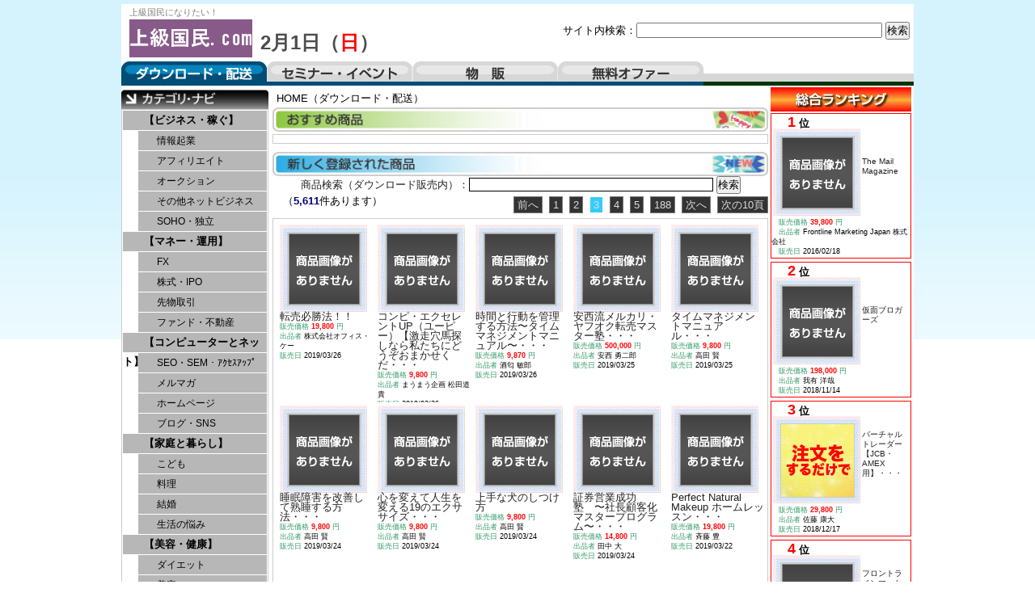

--- FILE ---
content_type: text/html
request_url: http://xn--fhqz1tsmsmsp.com/index.html?page_m1_1=3
body_size: 68276
content:
<!DOCTYPE html PUBLIC "-//W3C//DTD XHTML 1.0 Transitional//EN" "http://www.w3.org/TR/xhtml1/DTD/xhtml1-transitional.dtd">
<html xmlns="http://www.w3.org/1999/xhtml" xml:lang="ja" lang="ja">
<head>
<meta http-equiv="Content-Language" content="ja" />
<meta http-equiv="Content-Type" content="text/html; charset=utf-8" />
<meta http-equiv="Content-Script-Type" content="text/javascript" />
<meta http-equiv="Content-Style-Type" content="text/css" />
<meta name="description" content="" />
<meta name="keywords" content="" />
<title>ダウンロード・配送｜</title>
<script src="./kiji/jquery-1.2.6.js" type="text/javascript"></script>
<script src="./kiji/jquery.treeview.js" type="text/javascript"></script>
<script type="text/javascript">
//<![CDATA[
$(function() {
	$("#tree").treeview({
		collapsed: true,
		animated: "medium",
		control: "#sidetreecontrol",
		persist: "location"
	});
});
//]]>
</script>
<style type="text/css">
<!--
*{
	margin: 0px;
	padding: 0px;
}
body {
	margin: 0px;
	padding: 0px;
	color: #000000;
	text-align: center;
	vertical-align: baseline;
	line-height: 1.4em;
	font: 0.8em Verdana, Arial, Helvetica, sans-serif, "ＭＳ Ｐゴシック", Osaka, "ヒラギノ角ゴ Pro W3";
	background: #FFF url(./kiji/userfiles/Image/page_back.jpg) repeat-x center top;
}
div {
	line-height: 1.4em;
}
img {
	border-style: none;
	background: bottom;
}
#container { 
	overflow: hidden;
	width:980px;
margin: 5px auto 5px;
	text-align: left;
	background: #FFF ;
}
div:after {       /* 画像overflow防止 */
  content: ".";
  display: block;
  visibility: hidden;
  height: 0;
  line-height:0;
  clear: both;
}
.button {
	text-align: center;
	vertical-align: middle;
	padding: 10px 0;
}
.block_h {
  margin:0 auto;
  overflow: hidden;
  width:980px;
  background:#FFF url(./kiji/userfiles/Image/top_back3.jpg) repeat-x left bottom;
}
.block_l {
  float:left;
  overflow: hidden;
  width:182px;
  background:#FFF ;
}
.block_r {
  float:right;
  overflow: hidden;
  width:180px;
 padding:2px 0 0 0 ;
  background:#FFF ;
}
.block_m {
  float:left;
  overflow: hidden;
  width:618px;
 padding:7px 0 0 0 ;
  background:#FFF ;
}
.block_f {
  clear:both;
  margin:0 auto;
  overflow: hidden;
  width:980px;
 padding:0 0 15px 0 ;
  background:#FFF ;
}
/* ---------------- menu5 start --------------- */
.menu5_1_1 {
  width:180px; 
  padding:2px 0 0 0 ;
  /*(4)clear: both;(4)*/
  /*(1)float: left;(1)*/
  /*(2)margin: 0 auto;(2)*/
   float: right; 
}
.ftmenu5_2 {
  text-align:center;
  font-size: 0.8em;
  width:180px;
}
.ftmenu5_2 li {
  display:inline;
  padding-left:10px;
  padding-right:5px;
  border-left:1px solid #000;
}
.ftmenu5_2 li.first {
  border-left:none;
}
.freeparts2_1_1 {
  width:400px; 
 padding:2px 0 0 10px ;
/*(4)clear: both;(4)*/
 float: left; 
/*(2)margin: 0 auto;(2)*/
/*(3)float: right;(3)*/
}
.freeparts2_2 {
  overflow: hidden;
  width:400px;
}
.freeparts3_1_1 {
  width:550px; 
 padding:20px 5px 0 0 ;
/*(4)clear: both;(4)*/
/*(1)float: left;(1)*/
/*(2)margin: 0 auto;(2)*/
 float: right; 
}
.freeparts3_2 {
  overflow: hidden;
  width:550px;
}
.freeparts1_1_1 {
  width:410px; 
 padding:0px 0 0 10px ;
/*(4)clear: both;(4)*/
 float: left; 
/*(2)margin: 0 auto;(2)*/
/*(3)float: right;(3)*/
}
.freeparts1_2 {
  overflow: hidden;
  width:410px;
}
.freeparts5_1_1 {
  width:980px; 
 padding:5px 0 0 0 ;
 clear: both; 
 float: left; 
/*(2)margin: 0 auto;(2)*/
/*(3)float: right;(3)*/
}
.freeparts5_2 {
  overflow: hidden;
  width:980px;
  height:30px;
}
.freeparts17_1_1 {
  width:182px; 
 padding:5px 0 0 0 ;
 clear: both; 
 float: left; 
/*(2)margin: 0 auto;(2)*/
/*(3)float: right;(3)*/
}
.freeparts17_2 {
  overflow: hidden;
  width:182px;
}
/* ---------------- menu1 start --------------- */
.menu1_1_1 {
  width:182px; 
   clear: both; 
   float: left; 
  /*(2)margin: 0 auto;(2)*/
  /*(3)float: right;(3)*/
}
.simple1_2 {
  clear: both;
  width:180px;
  border:1px solid;
  border-color:#ccc;
}
p.waku1_1, p.waku1_2, p.waku1_1_last, p.waku1_2_last {
	 margin: 0;
	 height: 24px;
	 background: #B7B7B7;
	 text-align: left;
	 text-indent: 2em;
	 border-top: 1px solid #FFF;
	 border-right: 1px solid #FFF;
}
p.waku1_1 a, p.waku1_2 a, p.waku1_1_last a, p.waku1_2_last a {
	 display: block;
	 line-height: 24px;
	 text-decoration: none;
	 color: #000;
}
p.waku1_1, p.waku1_1_last {
	 border-left: 1px solid #FFF;
	 font-size: 1em;
	 font-weight: bold;
}
p.waku1_2, p.waku1_2_last {
	 border-left: 20px solid #FFF;
	 font-size: 0.9em;
	 font-weight: normal;
}
p.waku1_1_last, p.waku1_2_last {
	 border-bottom: 1px solid #FFF;
}
p.waku1_1 a:hover, p.waku1_1 .selected a, p.waku1_2 a:hover, p.waku1_2 .selected a, p.waku1_1_last a:hover, p.waku1_1_last .selected a, p.waku1_2_last a:hover, p.waku1_2_last .selected a {
	 color: #FFF;
	 background: #000000;
}
.module14_1_1 {
  width:180px; 
 clear: both; 
/*(1)float: left;(1)*/
 margin: 0 auto; 
/*(3)float: right;(3)*/
}
.module14_2 {
 overflow:hidden;
 width:180px;
}
div.pager {
 float:right
}
.parts1_3_x_1 {
  width:174px; 
  padding:2px 3px 2px 3px ;
/*(4)clear: both;(4)*/
 float: left; 
/*(2)margin: 0 auto;(2)*/
/*(3)float: right;(3)*/
}
.parts1_3_x_2 {
  line-height: 1em;
  text-align: left;
  overflow: hidden;
  width:170px;
  border:1px solid;
  border-color:#FF0000;
  padding:2px 2px 2px 0 ;
}
.parts1_3_x_2 a {
  text-decoration:none;
}
.parts1_3_x_2 a:hover {
  text-decoration:underline;
}
.freeparts13_1_1 {
  width:300px; 
 padding:0px 0 3px 10px ;
/*(4)clear: both;(4)*/
 float: left; 
/*(2)margin: 0 auto;(2)*/
/*(3)float: right;(3)*/
}
.freeparts13_2 {
  overflow: hidden;
  width:300px;
}
.freeparts18_1_1 {
  width:613px; 
 padding:0 0 3px 5px ;
 clear: both; 
/*(1)float: left;(1)*/
 margin: 0 auto; 
/*(3)float: right;(3)*/
}
.freeparts18_2 {
  overflow: hidden;
  width:613px;
  height:30px;
}
.module5_1_1 {
  width:613px; 
 padding:0 0 10px 5px ;
 clear: both; 
/*(1)float: left;(1)*/
 margin: 0 auto; 
/*(3)float: right;(3)*/
}
.module5_2 {
 overflow:hidden;
 width:605px;
 border:1px solid;
 border-color:#ccc;
 padding:5px 4px 5px 2px ;
}
div.pager {
 float:right
}
.parts1_1_x_1 {
  width:115px; 
  padding:2px 0 2px 6px ;
/*(4)clear: both;(4)*/
 float: left; 
/*(2)margin: 0 auto;(2)*/
/*(3)float: right;(3)*/
}
.parts1_1_x_2 {
  line-height: 1em;
  text-align: left;
  overflow: hidden;
  width:115px;
  height:220px;
}
.parts1_1_x_2 a {
  text-decoration:none;
}
.parts1_1_x_2 a:hover {
  text-decoration:underline;
}
.freeparts19_1_1 {
  width:613px; 
 padding:0 0 0 5px ;
 clear: both; 
/*(1)float: left;(1)*/
 margin: 0 auto; 
/*(3)float: right;(3)*/
}
.freeparts19_2 {
  overflow: hidden;
  width:613px;
  height:30px;
}
.module1_1_1 {
  width:613px; 
 padding:0 0 0 5px ;
 clear: both; 
/*(1)float: left;(1)*/
 margin: 0 auto; 
/*(3)float: right;(3)*/
}
.module1_2 {
 overflow:hidden;
 width:605px;
 border:1px solid;
 border-color:#ccc;
 padding:5px 4px 5px 2px ;
}
div.pager {
 float:right
}
.parts1_1_x_1 {
  width:115px; 
  padding:2px 0 2px 6px ;
/*(4)clear: both;(4)*/
 float: left; 
/*(2)margin: 0 auto;(2)*/
/*(3)float: right;(3)*/
}
.parts1_1_x_2 {
  line-height: 1em;
  text-align: left;
  overflow: hidden;
  width:115px;
  height:220px;
}
.parts1_1_x_2 a {
  text-decoration:none;
}
.parts1_1_x_2 a:hover {
  text-decoration:underline;
}
/* ---------------- menu5 start --------------- */
.menu5_2_1 {
  width:180px; 
  padding:2px 0 0 0 ;
   clear: both; 
  /*(1)float: left;(1)*/
   margin: 0 auto; 
  /*(3)float: right;(3)*/
}
.ftmenu5_2 {
  text-align:center;
  font-size: 0.8em;
  width:180px;
}
.ftmenu5_2 li {
  display:inline;
  padding-left:10px;
  padding-right:5px;
  border-left:1px solid #000;
}
.ftmenu5_2 li.first {
  border-left:none;
}
.freeparts4_1_1 {
  width:980px; 
 padding:5px 0 0 0 ;
 clear: both; 
/*(1)float: left;(1)*/
 margin: 0 auto; 
/*(3)float: right;(3)*/
}
.freeparts4_2 {
  overflow: hidden;
  width:980px;
  background-color:#CCFFFF;
  padding:5px 0 5px 0 ;
}
-->
</style>
<link href="/top.css" rel="stylesheet" type="text/css" media="screen, print" />
<style type="text/css">
<!--
span.span_pager { color:#222; }
span.brand_link a:link, span.span_pager a:link{color:#222;text-decoration:none;}
span.brand_link a:visited, span.span_pager a:visited{color:#0071BC;text-decoration:none;}
span.brand_link a:active, span.span_pager a:active{color:#00FFFF;}
span.brand_link a:hover, span.span_pager a:hover{color:#00FFFF;}
div.m_inq {text-align:center;}
-->
</style></head>
<body>
<div id="container">
<div class="block_h">
<div class="menu5_1_1">
<div class="ftmenu5_2">
<ul>
</ul>
</div>
</div>
<div class="freeparts2_1_1">

<div class="freeparts2_2">
 <div style="text-align: left;">
<span style="color: rgb(128, 128, 128);"><span style="font-size: smaller;">上級国民になりたい！</span></span></div>

</div>

</div>
<div class="freeparts3_1_1">

<div class="freeparts3_2">
 <div style="float: right;">
<form action="http://xn--fhqz1tsmsmsp.com/index9.html" method="POST">
    サイト内検索：<input type="text" style="width: 300px;" name="m_key_9" /> <input border="0" type="submit" value="検索" name="btn" />
</form>
</div>
</div>

</div>
 <div class="freeparts1_1_1">

<div class="freeparts1_2">
 <div style="float: left;"><a href="http://xn--fhqz1tsmsmsp.com/"><img width="152" alt="" src="/kiji/userfiles/Image/toplogo.gif" /></a></div>
<div style="float: left;">
<div style="padding: 20px 0pt 0pt 10px;"><span style="color: rgb(77, 77, 77); font-size: x-large;"><strong> </strong><strong>2月1日（<span style="color: red;">日</span>）</strong></span></div>
</div>
</div>

</div>
<div class="freeparts5_1_1">

<div class="freeparts5_2">
 <div style="float: left;" id="tab01_s"><a href="http://xn--fhqz1tsmsmsp.com/">ダウンロード・配送</a></div>
<div style="float: left;" id="tab02"><a href="http://xn--fhqz1tsmsmsp.com/index2.html">セミナー・イベント</a></div>
<div style="float: left;" id="tab03"><a href="http://xn--fhqz1tsmsmsp.com/index3.html">物販</a></div>
<div style="float: left;" id="tab04"><a href="http://xn--fhqz1tsmsmsp.com/index4.html">無料オファー</a></div>
</div>

</div>
</div> <!-- end of block --><div class="block_l">
<div class="freeparts17_1_1">

<div class="freeparts17_2">
 <img width="182" height="24" alt="" src="/kiji/userfiles/Image/00category_navi.jpg" /><br />
</div>

</div>
<div class="menu1_1_1">
<div class="simple1_2">
<p class="waku1_1"><a href="http://xn--fhqz1tsmsmsp.com/index.html?m_key_1=　">【ビジネス・稼ぐ】</a></p>
<p class="waku1_2"><a href="http://xn--fhqz1tsmsmsp.com/index.html?m_key_1=情報起業">情報起業</a></p>
<p class="waku1_2"><a href="http://xn--fhqz1tsmsmsp.com/index.html?m_key_1=アフィリ">アフィリエイト</a></p>
<p class="waku1_2"><a href="http://xn--fhqz1tsmsmsp.com/index.html?m_key_1=オークション">オークション</a></p>
<p class="waku1_2"><a href="http://xn--fhqz1tsmsmsp.com/index.html?m_key_1=ネットビジネス">その他ネットビジネス</a></p>
<p class="waku1_2"><a href="http://xn--fhqz1tsmsmsp.com/index.html?m_key_1=独立 SOHO ＳＯＨＯ">SOHO・独立</a></p>
<p class="waku1_1"><a href="http://xn--fhqz1tsmsmsp.com/index.html?m_key_1=　　">【マネー・運用】</a></p>
<p class="waku1_2"><a href="http://xn--fhqz1tsmsmsp.com/index.html?m_key_1=FX ＦＸ">FX</a></p>
<p class="waku1_2"><a href="http://xn--fhqz1tsmsmsp.com/index.html?m_key_1=株式 IPO ＩＰＯ">株式・IPO</a></p>
<p class="waku1_2"><a href="http://xn--fhqz1tsmsmsp.com/index.html?m_key_1=先物 日経225 日経２２５">先物取引</a></p>
<p class="waku1_2"><a href="http://xn--fhqz1tsmsmsp.com/index.html?m_key_1=ファンド 不動産">ファンド・不動産</a></p>
<p class="waku1_1"><a href="http://xn--fhqz1tsmsmsp.com/index.html?m_key_1=　　　">【コンピューターとネット】</a></p>
<p class="waku1_2"><a href="http://xn--fhqz1tsmsmsp.com/index.html?m_key_1=SEO ＳＥＯ SEM ＳＥＭ アクセスアップ ｱｸｾｽｱｯﾌﾟ">SEO・SEM・ｱｸｾｽｱｯﾌﾟ</a></p>
<p class="waku1_2"><a href="http://xn--fhqz1tsmsmsp.com/index.html?m_key_1=メルマガ メールマガジン">メルマガ</a></p>
<p class="waku1_2"><a href="http://xn--fhqz1tsmsmsp.com/index.html?m_key_1=ホームページ html">ホームページ</a></p>
<p class="waku1_2"><a href="http://xn--fhqz1tsmsmsp.com/index.html?m_key_1=ブログ SNS ﾌﾞﾛｸﾞ CMS twitter ツイッター">ブログ・SNS</a></p>
<p class="waku1_1"><a href="http://xn--fhqz1tsmsmsp.com/index.html?m_key_1=　　　　">【家庭と暮らし】</a></p>
<p class="waku1_2"><a href="http://xn--fhqz1tsmsmsp.com/index.html?m_key_1=こども 子供 子育 育児 赤ちゃん">こども</a></p>
<p class="waku1_2"><a href="http://xn--fhqz1tsmsmsp.com/index.html?m_key_1=料理 レシピ レストラン スイーツ">料理</a></p>
<p class="waku1_2"><a href="http://xn--fhqz1tsmsmsp.com/index.html?m_key_1=結婚 婚活">結婚</a></p>
<p class="waku1_2"><a href="http://xn--fhqz1tsmsmsp.com/index.html?m_key_1=悩み ">生活の悩み</a></p>
<p class="waku1_1"><a href="http://xn--fhqz1tsmsmsp.com/index.html?m_key_1=　　　　　">【美容・健康】</a></p>
<p class="waku1_2"><a href="http://xn--fhqz1tsmsmsp.com/index.html?m_key_1=ダイエット 痩せ">ダイエット</a></p>
<p class="waku1_2"><a href="http://xn--fhqz1tsmsmsp.com/index.html?m_key_1=美容 美肌 美顔 小顔 美脚 スキンケア エステ スリムスパ リンパ メイク バストアップ むくみ ニキビ アンチエイジング 化粧 プロポーション">美容</a></p>
<p class="waku1_2"><a href="http://xn--fhqz1tsmsmsp.com/index.html?m_key_1=健康 体型 頭痛 痛風 腰痛 生理痛 神経 リウマチ 動悸 ワキガ 歪み 痺れ 産後 過食 便秘 下痢 どもり 身長 ホルモン 花粉症 アレルギー 外反母趾 Ｏ脚 めまい 薄毛 抜け毛 不妊 耳鳴 肩こり 頻尿 赤面 あがり症 うつ病 血圧 水虫 口臭 視力">健康・体の悩み </a></p>
<p class="waku1_1"><a href="http://xn--fhqz1tsmsmsp.com/index.html?m_key_1=　　　　　　">【学習・自己啓発】</a></p>
<p class="waku1_2"><a href="http://xn--fhqz1tsmsmsp.com/index.html?m_key_1=言語 国語 英語 英会話 フランス語 ドイツ後 ロシア後 スペイン語 イタリア語 翻訳 英検 TOEFL TOEIC イングリッシュ バイリンガル リスニング ネイティブ 留学">語学・留学</a></p>
<p class="waku1_2"><a href="http://xn--fhqz1tsmsmsp.com/index.html?m_key_1=資格 宅建 社労士 診断士 技術士 管理士 簿記検定 入試 デザイナー 養成講座 勉強法 問題集 パソコン教室 公務員試験">資格・技術</a></p>
<p class="waku1_2"><a href="http://xn--fhqz1tsmsmsp.com/index.html?m_key_1=自己啓発 催眠療法 瞑想 暗示 ヒーリング 潜在 強運 幸運 サブリミナル しあわせな人生 マイナス思考 プラス思考">自己啓発</a></p>
<p class="waku1_1"><a href="http://xn--fhqz1tsmsmsp.com/index.html?m_key_1=　　　　　　　">【エンターテイメント】</a></p>
<p class="waku1_2"><a href="http://xn--fhqz1tsmsmsp.com/index.html?m_key_1=占い 占星 スピリチュアル タロット 金運 開運 風水 姓名判断 浄霊">占い</a></p>
<p class="waku1_2"><a href="http://xn--fhqz1tsmsmsp.com/index.html?m_key_1=ゲーム モバゲ RPG">ゲーム</a></p>
<p class="waku1_2"><a href="http://xn--fhqz1tsmsmsp.com/index.html?m_key_1=ゴルフ パター ドライバー アイアン サーフィン 野球 ベースボール ソフトボール サッカー テニス 楽器 楽譜 ピアノ ギター バンド 女装 釣り 陶芸 バレエ メカニック バッティング ボイス ダンス ダーツ カラオケ ガーデニング 園芸 作曲 音痴 繁殖 ウクレレ フルート デッサン 油絵 水彩 ボウリング">趣味・音楽・スポーツ </a></p>
<p class="waku1_2"><a href="http://xn--fhqz1tsmsmsp.com/index.html?m_key_1=グルメ 旅行 レシピ 泊 マイル ヒッチ">グルメ・旅行</a></p>
<p class="waku1_1"><a href="http://xn--fhqz1tsmsmsp.com/index.html?m_key_1=　　　　　　　　">【コンテンツ】</a></p>
<p class="waku1_2"><a href="http://xn--fhqz1tsmsmsp.com/index.html?m_key_1=小説 作家">小説・作家</a></p>
<p class="waku1_2"><a href="http://xn--fhqz1tsmsmsp.com/index.html?m_key_1=著作権フリー ドラミング ギター ピアノ 三味線 サックス カラオケ 作詞 作曲 指揮">音楽</a></p>
<p class="waku1_2"><a href="http://xn--fhqz1tsmsmsp.com/index.html?m_key_1=ビデオ編集 動画編集 動画撮影 インフォマーシャル">映像</a></p>
<p class="waku1_2"><a href="http://xn--fhqz1tsmsmsp.com/index.html?m_key_1=素材集 フォント 著作権フリー ">素材集</a></p>
<p class="waku1_2"><a href="http://xn--fhqz1tsmsmsp.com/index.html?m_key_1=漫画　マンガ　同人">マンガ・同人</a></p>
<p class="waku1_2"><a href="http://xn--fhqz1tsmsmsp.com/index.html?m_key_1=写真集 写真素材 グラビア">写真素材</a></p>
<p class="waku1_2"><a href="http://xn--fhqz1tsmsmsp.com/index.html?m_key_1=アプリ iphone android">アプリ</a></p>
<p class="waku1_1"><a href="http://xn--fhqz1tsmsmsp.com/index.html?m_key_1=　　　　　　　　　">【恋愛・ｺﾐｭﾆｹｰｼｮﾝ】</a></p>
<p class="waku1_2"><a href="http://xn--fhqz1tsmsmsp.com/index.html?m_key_1=恋愛 LOVE 復縁 出会い お見合い モテ 惚れ">恋愛・出会い</a></p>
<p class="waku1_2"><a href="http://xn--fhqz1tsmsmsp.com/index.html?m_key_1=会話 司会 口下手 スピーチ 接客">会話術</a></p>
<p class="waku1_2"><a href="http://xn--fhqz1tsmsmsp.com/index.html?m_key_1=人間関係 ストレス 職場 いじめ 対人恐怖">人間関係</a></p>
<p class="waku1_1"><a href="http://xn--fhqz1tsmsmsp.com/index.html?m_key_1=　　　　　　　　　　">【その他】</a></p>
<p class="waku1_2"><a href="http://xn--fhqz1tsmsmsp.com/index.html?m_key_1=アダルト SEX ＳＥＸ ナンパ エッチ 風俗 イカせる マゾ 早漏 短小 包茎 セフレ デリヘル 女心 精力 口説 モザイク AV女優 AV男優 巨乳 愛撫 ペニス クリトリス 出会い 人妻 オーガズム">アダルト</a></p>
<p class="waku1_2_last"><a href="http://xn--fhqz1tsmsmsp.com/index.html?m_key_1=パチンコ パチスロ 競馬 競輪 競艇 馬券 ナンバーズ ロト LOTO TOTO">ギャンブル</a></span></p>
</div>
</div>
</div> <!-- end of block --><div class="block_r">
<div class="module14_1_1"> <div style="padding-left:3px;"><img width="174" height="30" alt="" src="/kiji/userfiles/Image/ranking.jpg" /></div><div class="module14_2">
 <div class="parts1_3_x_1"><div class="parts1_3_x_2"> 
<table>
    <tbody>
        <tr>
            <td><strong><span style="color: rgb(255, 0, 0);font-size:1.4em;">　1</span> 位</strong>
            <div class="img_index" style="text-align: center;"><a href="https://www.infotop.jp/click.php?aid=48324&iid=66777"> <img width="90px" height="90px" style="border: 1px solid rgb(204, 204, 204);" src="http://www.infotop.jp/img/hp_66777.gif" alt="The Mail Magazine" /></a></div>
            </td>
            <td>
            <p><span class="brand_link" style="color: rgb(0, 0, 255);font-size:0.8em;"><a href="http://xn--fhqz1tsmsmsp.com/article/shohin.html?k_code=66777&v1=">The Mail Magazine</a></span></p>
            </td>
        </tr>
    </tbody>
</table>
<p><span style="font-size: xx-small;"><span style="color: rgb(51, 153, 102);">　販売価格 </span>  <strong> <span style="color: rgb(255, 0, 0);"> 39,800 </span> </strong>  <span style="color: rgb(51, 153, 102);"> 円<br />
</span>  </span>  <span style="font-size: xx-small;">  <span style="color: rgb(51, 153, 102);"> 　出品者 </span> Frontline Marketing Japan 株式会社  </span><br />
<span style="font-size: xx-small;"><span style="color: rgb(51, 153, 102);">　販売日 </span> 2016/02/18 </span></p></div></div> <div class="parts1_3_x_1"><div class="parts1_3_x_2"> 
<table>
    <tbody>
        <tr>
            <td><strong><span style="color: rgb(255, 0, 0);font-size:1.4em;">　2</span> 位</strong>
            <div class="img_index" style="text-align: center;"><a href="https://www.infotop.jp/click.php?aid=48324&iid=79199"> <img width="90px" height="90px" style="border: 1px solid rgb(204, 204, 204);" src="http://www.infotop.jp/img/hp_79199.gif" alt="仮面ブロガーズ" /></a></div>
            </td>
            <td>
            <p><span class="brand_link" style="color: rgb(0, 0, 255);font-size:0.8em;"><a href="http://xn--fhqz1tsmsmsp.com/article/shohin.html?k_code=79199&v1=">仮面ブロガーズ</a></span></p>
            </td>
        </tr>
    </tbody>
</table>
<p><span style="font-size: xx-small;"><span style="color: rgb(51, 153, 102);">　販売価格 </span>  <strong> <span style="color: rgb(255, 0, 0);"> 198,000 </span> </strong>  <span style="color: rgb(51, 153, 102);"> 円<br />
</span>  </span>  <span style="font-size: xx-small;">  <span style="color: rgb(51, 153, 102);"> 　出品者 </span> 我有 洋哉  </span><br />
<span style="font-size: xx-small;"><span style="color: rgb(51, 153, 102);">　販売日 </span> 2018/11/14 </span></p></div></div> <div class="parts1_3_x_1"><div class="parts1_3_x_2"> 
<table>
    <tbody>
        <tr>
            <td><strong><span style="color: rgb(255, 0, 0);font-size:1.4em;">　3</span> 位</strong>
            <div class="img_index" style="text-align: center;"><a href="https://www.infotop.jp/click.php?aid=48324&iid=79875"> <img width="90px" height="90px" style="border: 1px solid rgb(204, 204, 204);" src="http://www.infotop.jp/img/hp_79875.gif" alt="バーチャルトレーダー【JCB・AMEX用】" /></a></div>
            </td>
            <td>
            <p><span class="brand_link" style="color: rgb(0, 0, 255);font-size:0.8em;"><a href="http://xn--fhqz1tsmsmsp.com/article/shohin.html?k_code=79875&v1=">バーチャルトレーダー【JCB・AMEX用】・・・</a></span></p>
            </td>
        </tr>
    </tbody>
</table>
<p><span style="font-size: xx-small;"><span style="color: rgb(51, 153, 102);">　販売価格 </span>  <strong> <span style="color: rgb(255, 0, 0);"> 29,800 </span> </strong>  <span style="color: rgb(51, 153, 102);"> 円<br />
</span>  </span>  <span style="font-size: xx-small;">  <span style="color: rgb(51, 153, 102);"> 　出品者 </span> 佐藤 康大  </span><br />
<span style="font-size: xx-small;"><span style="color: rgb(51, 153, 102);">　販売日 </span> 2018/12/17 </span></p></div></div> <div class="parts1_3_x_1"><div class="parts1_3_x_2"> 
<table>
    <tbody>
        <tr>
            <td><strong><span style="color: rgb(255, 0, 0);font-size:1.4em;">　4</span> 位</strong>
            <div class="img_index" style="text-align: center;"><a href="https://www.infotop.jp/click.php?aid=48324&iid=63474"> <img width="90px" height="90px" style="border: 1px solid rgb(204, 204, 204);" src="http://www.infotop.jp/img/hp_63474.gif" alt="フロントラインマーケティング２０１５" /></a></div>
            </td>
            <td>
            <p><span class="brand_link" style="color: rgb(0, 0, 255);font-size:0.8em;"><a href="http://xn--fhqz1tsmsmsp.com/article/shohin.html?k_code=63474&v1=">フロントラインマーケティング２０１５・・・</a></span></p>
            </td>
        </tr>
    </tbody>
</table>
<p><span style="font-size: xx-small;"><span style="color: rgb(51, 153, 102);">　販売価格 </span>  <strong> <span style="color: rgb(255, 0, 0);"> 57,000 </span> </strong>  <span style="color: rgb(51, 153, 102);"> 円<br />
</span>  </span>  <span style="font-size: xx-small;">  <span style="color: rgb(51, 153, 102);"> 　出品者 </span> Frontline Marketing Japan 株式会社  </span><br />
<span style="font-size: xx-small;"><span style="color: rgb(51, 153, 102);">　販売日 </span> 2015/04/16 </span></p></div></div> <div class="parts1_3_x_1"><div class="parts1_3_x_2"> 
<table>
    <tbody>
        <tr>
            <td><strong><span style="color: rgb(255, 0, 0);font-size:1.4em;">　5</span> 位</strong>
            <div class="img_index" style="text-align: center;"><a href="https://www.infotop.jp/click.php?aid=48324&iid=72593"> <img width="90px" height="90px" style="border: 1px solid rgb(204, 204, 204);" src="http://www.infotop.jp/img/hp_72593.gif" alt="Professional Merchant club" /></a></div>
            </td>
            <td>
            <p><span class="brand_link" style="color: rgb(0, 0, 255);font-size:0.8em;"><a href="http://xn--fhqz1tsmsmsp.com/article/shohin.html?k_code=72593&v1=">Professional Merchant club</a></span></p>
            </td>
        </tr>
    </tbody>
</table>
<p><span style="font-size: xx-small;"><span style="color: rgb(51, 153, 102);">　販売価格 </span>  <strong> <span style="color: rgb(255, 0, 0);"> 348,000 </span> </strong>  <span style="color: rgb(51, 153, 102);"> 円<br />
</span>  </span>  <span style="font-size: xx-small;">  <span style="color: rgb(51, 153, 102);"> 　出品者 </span> 株式会社SD　TRADE　JAPAN  </span><br />
<span style="font-size: xx-small;"><span style="color: rgb(51, 153, 102);">　販売日 </span> 2017/08/13 </span></p></div></div> <div class="parts1_3_x_1"><div class="parts1_3_x_2"> 
<table>
    <tbody>
        <tr>
            <td><strong><span style="color: rgb(255, 0, 0);font-size:1.4em;">　6</span> 位</strong>
            <div class="img_index" style="text-align: center;"><a href="https://www.infotop.jp/click.php?aid=48324&iid=81290"> <img width="90px" height="90px" style="border: 1px solid rgb(204, 204, 204);" src="http://www.infotop.jp/img/hp_81290.gif" alt="おじさんが２０個下、３０個下の彼女を作る方法" /></a></div>
            </td>
            <td>
            <p><span class="brand_link" style="color: rgb(0, 0, 255);font-size:0.8em;"><a href="http://xn--fhqz1tsmsmsp.com/article/shohin.html?k_code=81290&v1=">おじさんが２０個下、３０個下の彼女を作る方法・・・</a></span></p>
            </td>
        </tr>
    </tbody>
</table>
<p><span style="font-size: xx-small;"><span style="color: rgb(51, 153, 102);">　販売価格 </span>  <strong> <span style="color: rgb(255, 0, 0);"> 19,800 </span> </strong>  <span style="color: rgb(51, 153, 102);"> 円<br />
</span>  </span>  <span style="font-size: xx-small;">  <span style="color: rgb(51, 153, 102);"> 　出品者 </span> 合同会社男の極  </span><br />
<span style="font-size: xx-small;"><span style="color: rgb(51, 153, 102);">　販売日 </span> 2019/03/19 </span></p></div></div> <div class="parts1_3_x_1"><div class="parts1_3_x_2"> 
<table>
    <tbody>
        <tr>
            <td><strong><span style="color: rgb(255, 0, 0);font-size:1.4em;">　7</span> 位</strong>
            <div class="img_index" style="text-align: center;"><a href="https://www.infotop.jp/click.php?aid=48324&iid=70166"> <img width="90px" height="90px" style="border: 1px solid rgb(204, 204, 204);" src="http://www.infotop.jp/img/hp_70166.gif" alt="ツイッターでセフレを量産する教科書 -セフレ量産コース-" /></a></div>
            </td>
            <td>
            <p><span class="brand_link" style="color: rgb(0, 0, 255);font-size:0.8em;"><a href="http://xn--fhqz1tsmsmsp.com/article/shohin.html?k_code=70166&v1=">ツイッターでセフレを量産する教科書 -セフレ量産コース-・・・</a></span></p>
            </td>
        </tr>
    </tbody>
</table>
<p><span style="font-size: xx-small;"><span style="color: rgb(51, 153, 102);">　販売価格 </span>  <strong> <span style="color: rgb(255, 0, 0);"> 39,700 </span> </strong>  <span style="color: rgb(51, 153, 102);"> 円<br />
</span>  </span>  <span style="font-size: xx-small;">  <span style="color: rgb(51, 153, 102);"> 　出品者 </span> 岡村 達矢  </span><br />
<span style="font-size: xx-small;"><span style="color: rgb(51, 153, 102);">　販売日 </span> 2017/01/29 </span></p></div></div> <div class="parts1_3_x_1"><div class="parts1_3_x_2"> 
<table>
    <tbody>
        <tr>
            <td><strong><span style="color: rgb(255, 0, 0);font-size:1.4em;">　8</span> 位</strong>
            <div class="img_index" style="text-align: center;"><a href="https://www.infotop.jp/click.php?aid=48324&iid=76436"> <img width="90px" height="90px" style="border: 1px solid rgb(204, 204, 204);" src="http://www.infotop.jp/img/hp_76436.gif" alt="【JCB・AMEX用】プロフェッショナル・トリガーFX  - プロトリFX -" /></a></div>
            </td>
            <td>
            <p><span class="brand_link" style="color: rgb(0, 0, 255);font-size:0.8em;"><a href="http://xn--fhqz1tsmsmsp.com/article/shohin.html?k_code=76436&v1=">【JCB・AMEX用】プロフェッショナル・トリガーFX  - プロトリFX -・・・</a></span></p>
            </td>
        </tr>
    </tbody>
</table>
<p><span style="font-size: xx-small;"><span style="color: rgb(51, 153, 102);">　販売価格 </span>  <strong> <span style="color: rgb(255, 0, 0);"> 32,184 </span> </strong>  <span style="color: rgb(51, 153, 102);"> 円<br />
</span>  </span>  <span style="font-size: xx-small;">  <span style="color: rgb(51, 153, 102);"> 　出品者 </span> グローバル・ロイズ株式会社  </span><br />
<span style="font-size: xx-small;"><span style="color: rgb(51, 153, 102);">　販売日 </span> 2018/06/14 </span></p></div></div> <div class="parts1_3_x_1"><div class="parts1_3_x_2"> 
<table>
    <tbody>
        <tr>
            <td><strong><span style="color: rgb(255, 0, 0);font-size:1.4em;">　9</span> 位</strong>
            <div class="img_index" style="text-align: center;"><a href="https://www.infotop.jp/click.php?aid=48324&iid=64282"> <img width="90px" height="90px" style="border: 1px solid rgb(204, 204, 204);" src="http://www.infotop.jp/img/hp_64282.gif" alt="グランドセオリーFX" /></a></div>
            </td>
            <td>
            <p><span class="brand_link" style="color: rgb(0, 0, 255);font-size:0.8em;"><a href="http://xn--fhqz1tsmsmsp.com/article/shohin.html?k_code=64282&v1=">グランドセオリーFX</a></span></p>
            </td>
        </tr>
    </tbody>
</table>
<p><span style="font-size: xx-small;"><span style="color: rgb(51, 153, 102);">　販売価格 </span>  <strong> <span style="color: rgb(255, 0, 0);"> 29,700 </span> </strong>  <span style="color: rgb(51, 153, 102);"> 円<br />
</span>  </span>  <span style="font-size: xx-small;">  <span style="color: rgb(51, 153, 102);"> 　出品者 </span> 中 悠太  </span><br />
<span style="font-size: xx-small;"><span style="color: rgb(51, 153, 102);">　販売日 </span> 2015/06/28 </span></p></div></div> <div class="parts1_3_x_1"><div class="parts1_3_x_2"> 
<table>
    <tbody>
        <tr>
            <td><strong><span style="color: rgb(255, 0, 0);font-size:1.4em;">　10</span> 位</strong>
            <div class="img_index" style="text-align: center;"><a href="https://www.infotop.jp/click.php?aid=48324&iid=15346"> <img width="90px" height="90px" style="border: 1px solid rgb(204, 204, 204);" src="http://www.infotop.jp/img/hp_15346.gif" alt="岡田尚也のTheAutoVictorious３６５日返金保障、前代未聞の特典付 TAV" /></a></div>
            </td>
            <td>
            <p><span class="brand_link" style="color: rgb(0, 0, 255);font-size:0.8em;"><a href="http://xn--fhqz1tsmsmsp.com/article/shohin.html?k_code=15346&v1=">岡田尚也のTheAutoVictorious３６５日返金保障、前代未聞の特典付 ・・・</a></span></p>
            </td>
        </tr>
    </tbody>
</table>
<p><span style="font-size: xx-small;"><span style="color: rgb(51, 153, 102);">　販売価格 </span>  <strong> <span style="color: rgb(255, 0, 0);"> 29,700 </span> </strong>  <span style="color: rgb(51, 153, 102);"> 円<br />
</span>  </span>  <span style="font-size: xx-small;">  <span style="color: rgb(51, 153, 102);"> 　出品者 </span> 佐藤 潔茂  </span><br />
<span style="font-size: xx-small;"><span style="color: rgb(51, 153, 102);">　販売日 </span> 2007/11/03 </span></p></div></div></div></div></div> <!-- end of block --><div class="block_m">
<div class="freeparts13_1_1">

<div class="freeparts13_2">
 <span class="brand_link">HOME（ダウンロード・配送）</span>
</div>

</div>
<div class="freeparts18_1_1">

<div class="freeparts18_2">
 <img width="613" height="30" src="/kiji/userfiles/Image/200_osusume.jpg" alt="" /><br />
</div>

</div>
<div class="module5_1_1"><div class="module5_2"> </div></div><div class="freeparts19_1_1">

<div class="freeparts19_2">
 <img width="613" height="30" src="/kiji/userfiles/Image/201_newgoods.jpg" alt="" /><br />
</div>

</div>
<div class="module1_1_1"><div class="m_inq">
<form method="POST" action="index.html">
<span style="color:#222;">商品検索（ダウンロード販売内）：</span><input type="text" name="m_key_1" id="m_key_1" value="" class="mode1" style="width: 300px; border-style:solid; border-width:1px; border-color:#000;"/>
<input type="submit" name="btn2" value="検索" border="0" />
</form>
</div>
 <span style="text-align: left;" class="brand_link">　（<span style="color: rgb(0, 0, 128);"><strong>5,611</strong></span>件あります）</span><ul class="pager01">
<li><a href="index.html?page_m1_1=2">前へ</a></li>
<li><a href="index.html?page_m1_1=1" >1</a></li>
<li><a href="index.html?page_m1_1=2" >2</a></li>
<li><a href="index.html?page_m1_1=3" class="current">3</a></li>
<li><a href="index.html?page_m1_1=4" >4</a></li>
<li><a href="index.html?page_m1_1=5" >5</a></li>
<li><a href="index.html?page_m1_1=188">188</a></li>
<li><a href="index.html?page_m1_1=4">次へ</a></li>
<li><a href="index.html?page_m1_1=13">次の10頁</a></li>
</ul>
<div class="module1_2">
 <div class="parts1_1_x_1"><div class="parts1_1_x_2"> 
<div class="img_index" style="text-align: center;"><a href="https://www.infotop.jp/click.php?aid=48324&iid=81388"> <img width="90px" height="90px" style="border: 1px solid rgb(204, 204, 204);" src="http://www.infotop.jp/img/hp_81388.jpg" alt="転売必勝法！！" /></a></div>
<p><span class="brand_link" style="color: rgb(0, 0, 255);"><a href="http://xn--fhqz1tsmsmsp.com/article/shohin.html?k_code=81388&v1=
1
">転売必勝法！！</a></span></p>
<p><span style="font-size: xx-small;"><span style="color: rgb(51, 153, 102);">販売価格 </span>  <strong> <span style="color: rgb(255, 0, 0);"> 19,800 </span> </strong>  <span style="color: rgb(51, 153, 102);"> 円<br />
</span>  </span>  <span style="font-size: xx-small;">  <span style="color: rgb(51, 153, 102);"> 出品者 </span> 株式会社オフィス・ケー  </span><br />
<span style="font-size: xx-small;"><span style="color: rgb(51, 153, 102);">販売日 </span> 2019/03/26 </span></p></div></div> <div class="parts1_1_x_1"><div class="parts1_1_x_2"> 
<div class="img_index" style="text-align: center;"><a href="https://www.infotop.jp/click.php?aid=48324&iid=81387"> <img width="90px" height="90px" style="border: 1px solid rgb(204, 204, 204);" src="http://www.infotop.jp/img/hp_81387.jpg" alt="コンピ・エクセレントUP（ユーピー）【激走穴馬探しなら私たちにどうぞおまかせください】" /></a></div>
<p><span class="brand_link" style="color: rgb(0, 0, 255);"><a href="http://xn--fhqz1tsmsmsp.com/article/shohin.html?k_code=81387&v1=
1
">コンピ・エクセレントUP（ユーピー）【激走穴馬探しなら私たちにどうぞおまかせくだ・・・</a></span></p>
<p><span style="font-size: xx-small;"><span style="color: rgb(51, 153, 102);">販売価格 </span>  <strong> <span style="color: rgb(255, 0, 0);"> 9,800 </span> </strong>  <span style="color: rgb(51, 153, 102);"> 円<br />
</span>  </span>  <span style="font-size: xx-small;">  <span style="color: rgb(51, 153, 102);"> 出品者 </span> まうまう企画 松田道貴  </span><br />
<span style="font-size: xx-small;"><span style="color: rgb(51, 153, 102);">販売日 </span> 2019/03/26 </span></p></div></div> <div class="parts1_1_x_1"><div class="parts1_1_x_2"> 
<div class="img_index" style="text-align: center;"><a href="https://www.infotop.jp/click.php?aid=48324&iid=81389"> <img width="90px" height="90px" style="border: 1px solid rgb(204, 204, 204);" src="http://www.infotop.jp/img/hp_81389.jpg" alt="時間と行動を管理する方法〜タイムマネジメントマニュアル〜" /></a></div>
<p><span class="brand_link" style="color: rgb(0, 0, 255);"><a href="http://xn--fhqz1tsmsmsp.com/article/shohin.html?k_code=81389&v1=
1
">時間と行動を管理する方法〜タイムマネジメントマニュアル〜・・・</a></span></p>
<p><span style="font-size: xx-small;"><span style="color: rgb(51, 153, 102);">販売価格 </span>  <strong> <span style="color: rgb(255, 0, 0);"> 9,870 </span> </strong>  <span style="color: rgb(51, 153, 102);"> 円<br />
</span>  </span>  <span style="font-size: xx-small;">  <span style="color: rgb(51, 153, 102);"> 出品者 </span> 酒匂 敏郎  </span><br />
<span style="font-size: xx-small;"><span style="color: rgb(51, 153, 102);">販売日 </span> 2019/03/26 </span></p></div></div> <div class="parts1_1_x_1"><div class="parts1_1_x_2"> 
<div class="img_index" style="text-align: center;"><a href="https://www.infotop.jp/click.php?aid=48324&iid=81385"> <img width="90px" height="90px" style="border: 1px solid rgb(204, 204, 204);" src="http://www.infotop.jp/img/hp_81385.jpg" alt="安西流メルカリ・ヤフオク転売マスター塾" /></a></div>
<p><span class="brand_link" style="color: rgb(0, 0, 255);"><a href="http://xn--fhqz1tsmsmsp.com/article/shohin.html?k_code=81385&v1=
1
">安西流メルカリ・ヤフオク転売マスター塾・・・</a></span></p>
<p><span style="font-size: xx-small;"><span style="color: rgb(51, 153, 102);">販売価格 </span>  <strong> <span style="color: rgb(255, 0, 0);"> 500,000 </span> </strong>  <span style="color: rgb(51, 153, 102);"> 円<br />
</span>  </span>  <span style="font-size: xx-small;">  <span style="color: rgb(51, 153, 102);"> 出品者 </span> 安西 勇二郎  </span><br />
<span style="font-size: xx-small;"><span style="color: rgb(51, 153, 102);">販売日 </span> 2019/03/25 </span></p></div></div> <div class="parts1_1_x_1"><div class="parts1_1_x_2"> 
<div class="img_index" style="text-align: center;"><a href="https://www.infotop.jp/click.php?aid=48324&iid=81386"> <img width="90px" height="90px" style="border: 1px solid rgb(204, 204, 204);" src="http://www.infotop.jp/img/hp_81386.jpg" alt="タイムマネジメントマニュアル" /></a></div>
<p><span class="brand_link" style="color: rgb(0, 0, 255);"><a href="http://xn--fhqz1tsmsmsp.com/article/shohin.html?k_code=81386&v1=
1
">タイムマネジメントマニュアル・・・</a></span></p>
<p><span style="font-size: xx-small;"><span style="color: rgb(51, 153, 102);">販売価格 </span>  <strong> <span style="color: rgb(255, 0, 0);"> 9,800 </span> </strong>  <span style="color: rgb(51, 153, 102);"> 円<br />
</span>  </span>  <span style="font-size: xx-small;">  <span style="color: rgb(51, 153, 102);"> 出品者 </span> 高田 賢  </span><br />
<span style="font-size: xx-small;"><span style="color: rgb(51, 153, 102);">販売日 </span> 2019/03/25 </span></p></div></div> <div class="parts1_1_x_1"><div class="parts1_1_x_2"> 
<div class="img_index" style="text-align: center;"><a href="https://www.infotop.jp/click.php?aid=48324&iid=81349"> <img width="90px" height="90px" style="border: 1px solid rgb(204, 204, 204);" src="http://www.infotop.jp/img/hp_81349.jpg" alt="睡眠障害を改善して熟睡する方法" /></a></div>
<p><span class="brand_link" style="color: rgb(0, 0, 255);"><a href="http://xn--fhqz1tsmsmsp.com/article/shohin.html?k_code=81349&v1=
1
">睡眠障害を改善して熟睡する方法・・・</a></span></p>
<p><span style="font-size: xx-small;"><span style="color: rgb(51, 153, 102);">販売価格 </span>  <strong> <span style="color: rgb(255, 0, 0);"> 9,800 </span> </strong>  <span style="color: rgb(51, 153, 102);"> 円<br />
</span>  </span>  <span style="font-size: xx-small;">  <span style="color: rgb(51, 153, 102);"> 出品者 </span> 高田 賢  </span><br />
<span style="font-size: xx-small;"><span style="color: rgb(51, 153, 102);">販売日 </span> 2019/03/24 </span></p></div></div> <div class="parts1_1_x_1"><div class="parts1_1_x_2"> 
<div class="img_index" style="text-align: center;"><a href="https://www.infotop.jp/click.php?aid=48324&iid=81350"> <img width="90px" height="90px" style="border: 1px solid rgb(204, 204, 204);" src="http://www.infotop.jp/img/hp_81350.jpg" alt="心を変えて人生を変える19のエクササイズ" /></a></div>
<p><span class="brand_link" style="color: rgb(0, 0, 255);"><a href="http://xn--fhqz1tsmsmsp.com/article/shohin.html?k_code=81350&v1=
1
">心を変えて人生を変える19のエクササイズ・・・</a></span></p>
<p><span style="font-size: xx-small;"><span style="color: rgb(51, 153, 102);">販売価格 </span>  <strong> <span style="color: rgb(255, 0, 0);"> 9,800 </span> </strong>  <span style="color: rgb(51, 153, 102);"> 円<br />
</span>  </span>  <span style="font-size: xx-small;">  <span style="color: rgb(51, 153, 102);"> 出品者 </span> 高田 賢  </span><br />
<span style="font-size: xx-small;"><span style="color: rgb(51, 153, 102);">販売日 </span> 2019/03/24 </span></p></div></div> <div class="parts1_1_x_1"><div class="parts1_1_x_2"> 
<div class="img_index" style="text-align: center;"><a href="https://www.infotop.jp/click.php?aid=48324&iid=81351"> <img width="90px" height="90px" style="border: 1px solid rgb(204, 204, 204);" src="http://www.infotop.jp/img/hp_81351.jpg" alt="上手な犬のしつけ方" /></a></div>
<p><span class="brand_link" style="color: rgb(0, 0, 255);"><a href="http://xn--fhqz1tsmsmsp.com/article/shohin.html?k_code=81351&v1=
1
">上手な犬のしつけ方</a></span></p>
<p><span style="font-size: xx-small;"><span style="color: rgb(51, 153, 102);">販売価格 </span>  <strong> <span style="color: rgb(255, 0, 0);"> 9,800 </span> </strong>  <span style="color: rgb(51, 153, 102);"> 円<br />
</span>  </span>  <span style="font-size: xx-small;">  <span style="color: rgb(51, 153, 102);"> 出品者 </span> 高田 賢  </span><br />
<span style="font-size: xx-small;"><span style="color: rgb(51, 153, 102);">販売日 </span> 2019/03/24 </span></p></div></div> <div class="parts1_1_x_1"><div class="parts1_1_x_2"> 
<div class="img_index" style="text-align: center;"><a href="https://www.infotop.jp/click.php?aid=48324&iid=81353"> <img width="90px" height="90px" style="border: 1px solid rgb(204, 204, 204);" src="http://www.infotop.jp/img/hp_81353.jpg" alt="証券営業成功塾　〜社長顧客化マスタープログラム〜" /></a></div>
<p><span class="brand_link" style="color: rgb(0, 0, 255);"><a href="http://xn--fhqz1tsmsmsp.com/article/shohin.html?k_code=81353&v1=
1
">証券営業成功塾　〜社長顧客化マスタープログラム〜・・・</a></span></p>
<p><span style="font-size: xx-small;"><span style="color: rgb(51, 153, 102);">販売価格 </span>  <strong> <span style="color: rgb(255, 0, 0);"> 14,800 </span> </strong>  <span style="color: rgb(51, 153, 102);"> 円<br />
</span>  </span>  <span style="font-size: xx-small;">  <span style="color: rgb(51, 153, 102);"> 出品者 </span> 田中 大  </span><br />
<span style="font-size: xx-small;"><span style="color: rgb(51, 153, 102);">販売日 </span> 2019/03/24 </span></p></div></div> <div class="parts1_1_x_1"><div class="parts1_1_x_2"> 
<div class="img_index" style="text-align: center;"><a href="https://www.infotop.jp/click.php?aid=48324&iid=81324"> <img width="90px" height="90px" style="border: 1px solid rgb(204, 204, 204);" src="http://www.infotop.jp/img/hp_81324.jpg" alt="Perfect Natural Makeup ホームレッスン" /></a></div>
<p><span class="brand_link" style="color: rgb(0, 0, 255);"><a href="http://xn--fhqz1tsmsmsp.com/article/shohin.html?k_code=81324&v1=
1
">Perfect Natural Makeup ホームレッスン・・・</a></span></p>
<p><span style="font-size: xx-small;"><span style="color: rgb(51, 153, 102);">販売価格 </span>  <strong> <span style="color: rgb(255, 0, 0);"> 19,800 </span> </strong>  <span style="color: rgb(51, 153, 102);"> 円<br />
</span>  </span>  <span style="font-size: xx-small;">  <span style="color: rgb(51, 153, 102);"> 出品者 </span> 斉藤 豊  </span><br />
<span style="font-size: xx-small;"><span style="color: rgb(51, 153, 102);">販売日 </span> 2019/03/22 </span></p></div></div> <div class="parts1_1_x_1"><div class="parts1_1_x_2"> 
<div class="img_index" style="text-align: center;"><a href="https://www.infotop.jp/click.php?aid=48324&iid=81334"> <img width="90px" height="90px" style="border: 1px solid rgb(204, 204, 204);" src="http://www.infotop.jp/img/hp_81334.jpg" alt="マスターシステム" /></a></div>
<p><span class="brand_link" style="color: rgb(0, 0, 255);"><a href="http://xn--fhqz1tsmsmsp.com/article/shohin.html?k_code=81334&v1=
1
">マスターシステム</a></span></p>
<p><span style="font-size: xx-small;"><span style="color: rgb(51, 153, 102);">販売価格 </span>  <strong> <span style="color: rgb(255, 0, 0);"> 10,800 </span> </strong>  <span style="color: rgb(51, 153, 102);"> 円<br />
</span>  </span>  <span style="font-size: xx-small;">  <span style="color: rgb(51, 153, 102);"> 出品者 </span> 田中 洋平  </span><br />
<span style="font-size: xx-small;"><span style="color: rgb(51, 153, 102);">販売日 </span> 2019/03/22 </span></p></div></div> <div class="parts1_1_x_1"><div class="parts1_1_x_2"> 
<div class="img_index" style="text-align: center;"><a href="https://www.infotop.jp/click.php?aid=48324&iid=81336"> <img width="90px" height="90px" style="border: 1px solid rgb(204, 204, 204);" src="http://www.infotop.jp/img/hp_81336.jpg" alt="創造的思考術" /></a></div>
<p><span class="brand_link" style="color: rgb(0, 0, 255);"><a href="http://xn--fhqz1tsmsmsp.com/article/shohin.html?k_code=81336&v1=
1
">創造的思考術</a></span></p>
<p><span style="font-size: xx-small;"><span style="color: rgb(51, 153, 102);">販売価格 </span>  <strong> <span style="color: rgb(255, 0, 0);"> 9,870 </span> </strong>  <span style="color: rgb(51, 153, 102);"> 円<br />
</span>  </span>  <span style="font-size: xx-small;">  <span style="color: rgb(51, 153, 102);"> 出品者 </span> 酒匂 敏郎  </span><br />
<span style="font-size: xx-small;"><span style="color: rgb(51, 153, 102);">販売日 </span> 2019/03/22 </span></p></div></div> <div class="parts1_1_x_1"><div class="parts1_1_x_2"> 
<div class="img_index" style="text-align: center;"><a href="https://www.infotop.jp/click.php?aid=48324&iid=81295"> <img width="90px" height="90px" style="border: 1px solid rgb(204, 204, 204);" src="http://www.infotop.jp/img/hp_81295.jpg" alt="新風緑「画期的に上手くなるゴルフ思考」" /></a></div>
<p><span class="brand_link" style="color: rgb(0, 0, 255);"><a href="http://xn--fhqz1tsmsmsp.com/article/shohin.html?k_code=81295&v1=
1
">新風緑「画期的に上手くなるゴルフ思考」・・・</a></span></p>
<p><span style="font-size: xx-small;"><span style="color: rgb(51, 153, 102);">販売価格 </span>  <strong> <span style="color: rgb(255, 0, 0);"> 88,800 </span> </strong>  <span style="color: rgb(51, 153, 102);"> 円<br />
</span>  </span>  <span style="font-size: xx-small;">  <span style="color: rgb(51, 153, 102);"> 出品者 </span> 大杉 正実  </span><br />
<span style="font-size: xx-small;"><span style="color: rgb(51, 153, 102);">販売日 </span> 2019/03/20 </span></p></div></div> <div class="parts1_1_x_1"><div class="parts1_1_x_2"> 
<div class="img_index" style="text-align: center;"><a href="https://www.infotop.jp/click.php?aid=48324&iid=81296"> <img width="90px" height="90px" style="border: 1px solid rgb(204, 204, 204);" src="http://www.infotop.jp/img/hp_81296.jpg" alt="理想的な体を手に入れるダイエット" /></a></div>
<p><span class="brand_link" style="color: rgb(0, 0, 255);"><a href="http://xn--fhqz1tsmsmsp.com/article/shohin.html?k_code=81296&v1=
1
">理想的な体を手に入れるダイエット・・・</a></span></p>
<p><span style="font-size: xx-small;"><span style="color: rgb(51, 153, 102);">販売価格 </span>  <strong> <span style="color: rgb(255, 0, 0);"> 9,800 </span> </strong>  <span style="color: rgb(51, 153, 102);"> 円<br />
</span>  </span>  <span style="font-size: xx-small;">  <span style="color: rgb(51, 153, 102);"> 出品者 </span> 高田 賢  </span><br />
<span style="font-size: xx-small;"><span style="color: rgb(51, 153, 102);">販売日 </span> 2019/03/20 </span></p></div></div> <div class="parts1_1_x_1"><div class="parts1_1_x_2"> 
<div class="img_index" style="text-align: center;"><a href="https://www.infotop.jp/click.php?aid=48324&iid=81299"> <img width="90px" height="90px" style="border: 1px solid rgb(204, 204, 204);" src="http://www.infotop.jp/img/hp_81299.jpg" alt="予算作りをして家計をやりくりする方法" /></a></div>
<p><span class="brand_link" style="color: rgb(0, 0, 255);"><a href="http://xn--fhqz1tsmsmsp.com/article/shohin.html?k_code=81299&v1=
1
">予算作りをして家計をやりくりする方法・・・</a></span></p>
<p><span style="font-size: xx-small;"><span style="color: rgb(51, 153, 102);">販売価格 </span>  <strong> <span style="color: rgb(255, 0, 0);"> 9,800 </span> </strong>  <span style="color: rgb(51, 153, 102);"> 円<br />
</span>  </span>  <span style="font-size: xx-small;">  <span style="color: rgb(51, 153, 102);"> 出品者 </span> 高田 賢  </span><br />
<span style="font-size: xx-small;"><span style="color: rgb(51, 153, 102);">販売日 </span> 2019/03/20 </span></p></div></div> <div class="parts1_1_x_1"><div class="parts1_1_x_2"> 
<div class="img_index" style="text-align: center;"><a href="https://www.infotop.jp/click.php?aid=48324&iid=81300"> <img width="90px" height="90px" style="border: 1px solid rgb(204, 204, 204);" src="http://www.infotop.jp/img/hp_81300.jpg" alt="別れた恋人とヨリを戻すには？" /></a></div>
<p><span class="brand_link" style="color: rgb(0, 0, 255);"><a href="http://xn--fhqz1tsmsmsp.com/article/shohin.html?k_code=81300&v1=
1
">別れた恋人とヨリを戻すには？・・・</a></span></p>
<p><span style="font-size: xx-small;"><span style="color: rgb(51, 153, 102);">販売価格 </span>  <strong> <span style="color: rgb(255, 0, 0);"> 9,800 </span> </strong>  <span style="color: rgb(51, 153, 102);"> 円<br />
</span>  </span>  <span style="font-size: xx-small;">  <span style="color: rgb(51, 153, 102);"> 出品者 </span> 高田 賢  </span><br />
<span style="font-size: xx-small;"><span style="color: rgb(51, 153, 102);">販売日 </span> 2019/03/20 </span></p></div></div> <div class="parts1_1_x_1"><div class="parts1_1_x_2"> 
<div class="img_index" style="text-align: center;"><a href="https://www.infotop.jp/click.php?aid=48324&iid=81301"> <img width="90px" height="90px" style="border: 1px solid rgb(204, 204, 204);" src="http://www.infotop.jp/img/hp_81301.jpg" alt="総合格闘技のすべて" /></a></div>
<p><span class="brand_link" style="color: rgb(0, 0, 255);"><a href="http://xn--fhqz1tsmsmsp.com/article/shohin.html?k_code=81301&v1=
1
">総合格闘技のすべて</a></span></p>
<p><span style="font-size: xx-small;"><span style="color: rgb(51, 153, 102);">販売価格 </span>  <strong> <span style="color: rgb(255, 0, 0);"> 9,800 </span> </strong>  <span style="color: rgb(51, 153, 102);"> 円<br />
</span>  </span>  <span style="font-size: xx-small;">  <span style="color: rgb(51, 153, 102);"> 出品者 </span> 高田 賢  </span><br />
<span style="font-size: xx-small;"><span style="color: rgb(51, 153, 102);">販売日 </span> 2019/03/20 </span></p></div></div> <div class="parts1_1_x_1"><div class="parts1_1_x_2"> 
<div class="img_index" style="text-align: center;"><a href="https://www.infotop.jp/click.php?aid=48324&iid=81290"> <img width="90px" height="90px" style="border: 1px solid rgb(204, 204, 204);" src="http://www.infotop.jp/img/hp_81290.jpg" alt="おじさんが２０個下、３０個下の彼女を作る方法" /></a></div>
<p><span class="brand_link" style="color: rgb(0, 0, 255);"><a href="http://xn--fhqz1tsmsmsp.com/article/shohin.html?k_code=81290&v1=
1
">おじさんが２０個下、３０個下の彼女を作る方法・・・</a></span></p>
<p><span style="font-size: xx-small;"><span style="color: rgb(51, 153, 102);">販売価格 </span>  <strong> <span style="color: rgb(255, 0, 0);"> 19,800 </span> </strong>  <span style="color: rgb(51, 153, 102);"> 円<br />
</span>  </span>  <span style="font-size: xx-small;">  <span style="color: rgb(51, 153, 102);"> 出品者 </span> 合同会社男の極  </span><br />
<span style="font-size: xx-small;"><span style="color: rgb(51, 153, 102);">販売日 </span> 2019/03/19 </span></p></div></div> <div class="parts1_1_x_1"><div class="parts1_1_x_2"> 
<div class="img_index" style="text-align: center;"><a href="https://www.infotop.jp/click.php?aid=48324&iid=81288"> <img width="90px" height="90px" style="border: 1px solid rgb(204, 204, 204);" src="http://www.infotop.jp/img/hp_81288.jpg" alt="製品の売上げが伸び悩んだ時に読む事例集" /></a></div>
<p><span class="brand_link" style="color: rgb(0, 0, 255);"><a href="http://xn--fhqz1tsmsmsp.com/article/shohin.html?k_code=81288&v1=
1
">製品の売上げが伸び悩んだ時に読む事例集・・・</a></span></p>
<p><span style="font-size: xx-small;"><span style="color: rgb(51, 153, 102);">販売価格 </span>  <strong> <span style="color: rgb(255, 0, 0);"> 9,800 </span> </strong>  <span style="color: rgb(51, 153, 102);"> 円<br />
</span>  </span>  <span style="font-size: xx-small;">  <span style="color: rgb(51, 153, 102);"> 出品者 </span> 沖永 隆幸  </span><br />
<span style="font-size: xx-small;"><span style="color: rgb(51, 153, 102);">販売日 </span> 2019/03/19 </span></p></div></div> <div class="parts1_1_x_1"><div class="parts1_1_x_2"> 
<div class="img_index" style="text-align: center;"><a href="https://www.infotop.jp/click.php?aid=48324&iid=81273"> <img width="90px" height="90px" style="border: 1px solid rgb(204, 204, 204);" src="http://www.infotop.jp/img/hp_81273.jpg" alt="アンビションシステム" /></a></div>
<p><span class="brand_link" style="color: rgb(0, 0, 255);"><a href="http://xn--fhqz1tsmsmsp.com/article/shohin.html?k_code=81273&v1=
1
">アンビションシステム</a></span></p>
<p><span style="font-size: xx-small;"><span style="color: rgb(51, 153, 102);">販売価格 </span>  <strong> <span style="color: rgb(255, 0, 0);"> 105,840 </span> </strong>  <span style="color: rgb(51, 153, 102);"> 円<br />
</span>  </span>  <span style="font-size: xx-small;">  <span style="color: rgb(51, 153, 102);"> 出品者 </span> 株式会社BUUNO  </span><br />
<span style="font-size: xx-small;"><span style="color: rgb(51, 153, 102);">販売日 </span> 2019/03/18 </span></p></div></div> <div class="parts1_1_x_1"><div class="parts1_1_x_2"> 
<div class="img_index" style="text-align: center;"><a href="https://www.infotop.jp/click.php?aid=48324&iid=81275"> <img width="90px" height="90px" style="border: 1px solid rgb(204, 204, 204);" src="http://www.infotop.jp/img/hp_81275.jpg" alt="夢を見つけて現実にする方法" /></a></div>
<p><span class="brand_link" style="color: rgb(0, 0, 255);"><a href="http://xn--fhqz1tsmsmsp.com/article/shohin.html?k_code=81275&v1=
1
">夢を見つけて現実にする方法</a></span></p>
<p><span style="font-size: xx-small;"><span style="color: rgb(51, 153, 102);">販売価格 </span>  <strong> <span style="color: rgb(255, 0, 0);"> 9,800 </span> </strong>  <span style="color: rgb(51, 153, 102);"> 円<br />
</span>  </span>  <span style="font-size: xx-small;">  <span style="color: rgb(51, 153, 102);"> 出品者 </span> 高田 賢  </span><br />
<span style="font-size: xx-small;"><span style="color: rgb(51, 153, 102);">販売日 </span> 2019/03/18 </span></p></div></div> <div class="parts1_1_x_1"><div class="parts1_1_x_2"> 
<div class="img_index" style="text-align: center;"><a href="https://www.infotop.jp/click.php?aid=48324&iid=81259"> <img width="90px" height="90px" style="border: 1px solid rgb(204, 204, 204);" src="http://www.infotop.jp/img/hp_81259.jpg" alt="自立と建設的変化を促す実践的ガイド" /></a></div>
<p><span class="brand_link" style="color: rgb(0, 0, 255);"><a href="http://xn--fhqz1tsmsmsp.com/article/shohin.html?k_code=81259&v1=
1
">自立と建設的変化を促す実践的ガイド・・・</a></span></p>
<p><span style="font-size: xx-small;"><span style="color: rgb(51, 153, 102);">販売価格 </span>  <strong> <span style="color: rgb(255, 0, 0);"> 9,870 </span> </strong>  <span style="color: rgb(51, 153, 102);"> 円<br />
</span>  </span>  <span style="font-size: xx-small;">  <span style="color: rgb(51, 153, 102);"> 出品者 </span> 酒匂 敏郎  </span><br />
<span style="font-size: xx-small;"><span style="color: rgb(51, 153, 102);">販売日 </span> 2019/03/17 </span></p></div></div> <div class="parts1_1_x_1"><div class="parts1_1_x_2"> 
<div class="img_index" style="text-align: center;"><a href="https://www.infotop.jp/click.php?aid=48324&iid=81242"> <img width="90px" height="90px" style="border: 1px solid rgb(204, 204, 204);" src="http://www.infotop.jp/img/hp_81242.jpg" alt="物販コンサル" /></a></div>
<p><span class="brand_link" style="color: rgb(0, 0, 255);"><a href="http://xn--fhqz1tsmsmsp.com/article/shohin.html?k_code=81242&v1=
1
">物販コンサル</a></span></p>
<p><span style="font-size: xx-small;"><span style="color: rgb(51, 153, 102);">販売価格 </span>  <strong> <span style="color: rgb(255, 0, 0);"> 600,000 </span> </strong>  <span style="color: rgb(51, 153, 102);"> 円<br />
</span>  </span>  <span style="font-size: xx-small;">  <span style="color: rgb(51, 153, 102);"> 出品者 </span> 原田 聖子  </span><br />
<span style="font-size: xx-small;"><span style="color: rgb(51, 153, 102);">販売日 </span> 2019/03/15 </span></p></div></div> <div class="parts1_1_x_1"><div class="parts1_1_x_2"> 
<div class="img_index" style="text-align: center;"><a href="https://www.infotop.jp/click.php?aid=48324&iid=81224"> <img width="90px" height="90px" style="border: 1px solid rgb(204, 204, 204);" src="http://www.infotop.jp/img/hp_81224.jpg" alt="【サンプロ】ZEROリセールアカデミー（銀振・カード10分割まで）" /></a></div>
<p><span class="brand_link" style="color: rgb(0, 0, 255);"><a href="http://xn--fhqz1tsmsmsp.com/article/shohin.html?k_code=81224&v1=
1
">【サンプロ】ZEROリセールアカデミー（銀振・カード10分割まで）・・・</a></span></p>
<p><span style="font-size: xx-small;"><span style="color: rgb(51, 153, 102);">販売価格 </span>  <strong> <span style="color: rgb(255, 0, 0);"> 248,000 </span> </strong>  <span style="color: rgb(51, 153, 102);"> 円<br />
</span>  </span>  <span style="font-size: xx-small;">  <span style="color: rgb(51, 153, 102);"> 出品者 </span> JP ARCS合同会社  </span><br />
<span style="font-size: xx-small;"><span style="color: rgb(51, 153, 102);">販売日 </span> 2019/03/14 </span></p></div></div> <div class="parts1_1_x_1"><div class="parts1_1_x_2"> 
<div class="img_index" style="text-align: center;"><a href="https://www.infotop.jp/click.php?aid=48324&iid=81223"> <img width="90px" height="90px" style="border: 1px solid rgb(204, 204, 204);" src="http://www.infotop.jp/img/hp_81223.jpg" alt="【サンプロ】ZEROリセールアカデミー（24分割専用）" /></a></div>
<p><span class="brand_link" style="color: rgb(0, 0, 255);"><a href="http://xn--fhqz1tsmsmsp.com/article/shohin.html?k_code=81223&v1=
1
">【サンプロ】ZEROリセールアカデミー（24分割専用）・・・</a></span></p>
<p><span style="font-size: xx-small;"><span style="color: rgb(51, 153, 102);">販売価格 </span>  <strong> <span style="color: rgb(255, 0, 0);"> 248,000 </span> </strong>  <span style="color: rgb(51, 153, 102);"> 円<br />
</span>  </span>  <span style="font-size: xx-small;">  <span style="color: rgb(51, 153, 102);"> 出品者 </span> JP ARCS合同会社  </span><br />
<span style="font-size: xx-small;"><span style="color: rgb(51, 153, 102);">販売日 </span> 2019/03/14 </span></p></div></div> <div class="parts1_1_x_1"><div class="parts1_1_x_2"> 
<div class="img_index" style="text-align: center;"><a href="https://www.infotop.jp/click.php?aid=48324&iid=81227"> <img width="90px" height="90px" style="border: 1px solid rgb(204, 204, 204);" src="http://www.infotop.jp/img/hp_81227.jpg" alt="「タイ仕入バイブル〜仕入編〜」4編12章のボリューム" /></a></div>
<p><span class="brand_link" style="color: rgb(0, 0, 255);"><a href="http://xn--fhqz1tsmsmsp.com/article/shohin.html?k_code=81227&v1=
1
">「タイ仕入バイブル〜仕入編〜」4編12章のボリューム・・・</a></span></p>
<p><span style="font-size: xx-small;"><span style="color: rgb(51, 153, 102);">販売価格 </span>  <strong> <span style="color: rgb(255, 0, 0);"> 9,800 </span> </strong>  <span style="color: rgb(51, 153, 102);"> 円<br />
</span>  </span>  <span style="font-size: xx-small;">  <span style="color: rgb(51, 153, 102);"> 出品者 </span> 笹川 一彦  </span><br />
<span style="font-size: xx-small;"><span style="color: rgb(51, 153, 102);">販売日 </span> 2019/03/14 </span></p></div></div> <div class="parts1_1_x_1"><div class="parts1_1_x_2"> 
<div class="img_index" style="text-align: center;"><a href="https://www.infotop.jp/click.php?aid=48324&iid=81228"> <img width="90px" height="90px" style="border: 1px solid rgb(204, 204, 204);" src="http://www.infotop.jp/img/hp_81228.jpg" alt="ワインテイスティング" /></a></div>
<p><span class="brand_link" style="color: rgb(0, 0, 255);"><a href="http://xn--fhqz1tsmsmsp.com/article/shohin.html?k_code=81228&v1=
1
">ワインテイスティング</a></span></p>
<p><span style="font-size: xx-small;"><span style="color: rgb(51, 153, 102);">販売価格 </span>  <strong> <span style="color: rgb(255, 0, 0);"> 9,800 </span> </strong>  <span style="color: rgb(51, 153, 102);"> 円<br />
</span>  </span>  <span style="font-size: xx-small;">  <span style="color: rgb(51, 153, 102);"> 出品者 </span> 高田 賢  </span><br />
<span style="font-size: xx-small;"><span style="color: rgb(51, 153, 102);">販売日 </span> 2019/03/14 </span></p></div></div> <div class="parts1_1_x_1"><div class="parts1_1_x_2"> 
<div class="img_index" style="text-align: center;"><a href="https://www.infotop.jp/click.php?aid=48324&iid=81229"> <img width="90px" height="90px" style="border: 1px solid rgb(204, 204, 204);" src="http://www.infotop.jp/img/hp_81229.jpg" alt="人を魅了するスピーチ法" /></a></div>
<p><span class="brand_link" style="color: rgb(0, 0, 255);"><a href="http://xn--fhqz1tsmsmsp.com/article/shohin.html?k_code=81229&v1=
1
">人を魅了するスピーチ法</a></span></p>
<p><span style="font-size: xx-small;"><span style="color: rgb(51, 153, 102);">販売価格 </span>  <strong> <span style="color: rgb(255, 0, 0);"> 9,800 </span> </strong>  <span style="color: rgb(51, 153, 102);"> 円<br />
</span>  </span>  <span style="font-size: xx-small;">  <span style="color: rgb(51, 153, 102);"> 出品者 </span> 高田 賢  </span><br />
<span style="font-size: xx-small;"><span style="color: rgb(51, 153, 102);">販売日 </span> 2019/03/14 </span></p></div></div> <div class="parts1_1_x_1"><div class="parts1_1_x_2"> 
<div class="img_index" style="text-align: center;"><a href="https://www.infotop.jp/click.php?aid=48324&iid=81234"> <img width="90px" height="90px" style="border: 1px solid rgb(204, 204, 204);" src="http://www.infotop.jp/img/hp_81234.jpg" alt="モチベーションを保って成功するには？" /></a></div>
<p><span class="brand_link" style="color: rgb(0, 0, 255);"><a href="http://xn--fhqz1tsmsmsp.com/article/shohin.html?k_code=81234&v1=
1
">モチベーションを保って成功するには？・・・</a></span></p>
<p><span style="font-size: xx-small;"><span style="color: rgb(51, 153, 102);">販売価格 </span>  <strong> <span style="color: rgb(255, 0, 0);"> 9,800 </span> </strong>  <span style="color: rgb(51, 153, 102);"> 円<br />
</span>  </span>  <span style="font-size: xx-small;">  <span style="color: rgb(51, 153, 102);"> 出品者 </span> 高田 賢  </span><br />
<span style="font-size: xx-small;"><span style="color: rgb(51, 153, 102);">販売日 </span> 2019/03/14 </span></p></div></div> <div class="parts1_1_x_1"><div class="parts1_1_x_2"> 
<div class="img_index" style="text-align: center;"><a href="https://www.infotop.jp/click.php?aid=48324&iid=81195"> <img width="90px" height="90px" style="border: 1px solid rgb(204, 204, 204);" src="http://www.infotop.jp/img/hp_81195.jpg" alt="『2億円マインド』" /></a></div>
<p><span class="brand_link" style="color: rgb(0, 0, 255);"><a href="http://xn--fhqz1tsmsmsp.com/article/shohin.html?k_code=81195&v1=
1
">『2億円マインド』</a></span></p>
<p><span style="font-size: xx-small;"><span style="color: rgb(51, 153, 102);">販売価格 </span>  <strong> <span style="color: rgb(255, 0, 0);"> 9,800 </span> </strong>  <span style="color: rgb(51, 153, 102);"> 円<br />
</span>  </span>  <span style="font-size: xx-small;">  <span style="color: rgb(51, 153, 102);"> 出品者 </span> 株式会社　京和  </span><br />
<span style="font-size: xx-small;"><span style="color: rgb(51, 153, 102);">販売日 </span> 2019/03/13 </span></p></div></div></div><ul class="pager01">
<li><a href="index.html?page_m1_1=2">前へ</a></li>
<li><a href="index.html?page_m1_1=1" >1</a></li>
<li><a href="index.html?page_m1_1=2" >2</a></li>
<li><a href="index.html?page_m1_1=3" class="current">3</a></li>
<li><a href="index.html?page_m1_1=4" >4</a></li>
<li><a href="index.html?page_m1_1=5" >5</a></li>
<li><a href="index.html?page_m1_1=188">188</a></li>
<li><a href="index.html?page_m1_1=4">次へ</a></li>
<li><a href="index.html?page_m1_1=13">次の10頁</a></li>
</ul>
</div></div> <!-- end of block --><div class="block_f">
<div class="menu5_2_1">
<div class="ftmenu5_2">
<ul>
</ul>
</div>
</div>
<div class="freeparts4_1_1">

<div class="freeparts4_2">
 <div style="text-align: center;"><span style="color: rgb(34, 34, 34);"><span style="font-size: smaller;">Copyright &copy; 201</span></span><span style="color: rgb(34, 34, 34);"><span style="font-size: smaller;">1</span></span><span style="color: rgb(34, 34, 34);"><span style="font-size: smaller;"> 上級国民.com All rights reserved</span></span><span style="color: rgb(128, 128, 128);"><br />
</span></div>
</div>

</div>
</div> <!-- end of block -->
</div> <!-- end of container -->
</body>
</html>

